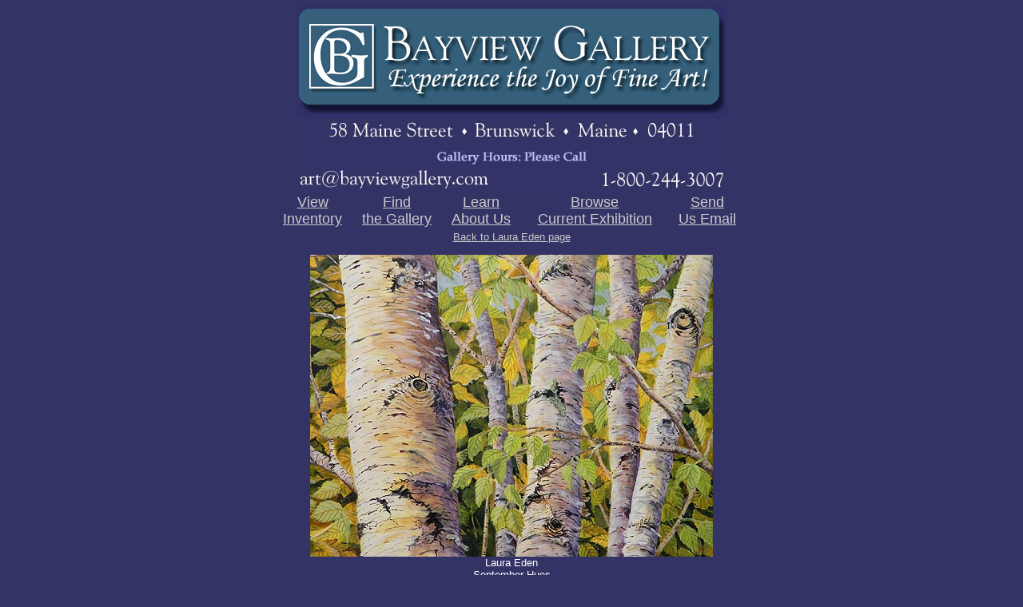

--- FILE ---
content_type: text/html
request_url: https://www.bayviewgallery.com/Image_90_9101.html
body_size: 1381
content:
<!DOCTYPE HTML PUBLIC "-//W3C//DTD HTML 3.2//EN">
<HTML>
<HEAD>
	<TITLE>September Hues</TITLE>
</HEAD>
<BODY BGCOLOR="#333366" TEXT="#ffffff" LINK="#CCCCCC" VLINK="CCCCCC" alink="#CCCCCC">
<FONT FACE="Arial,Helvetica" SIZE="2">
<!-- #include navbar -->

<!-- navbar starts here  -->
<CENTER>
<TABLE WIDTH="595" BORDER="0" CELLSPACING="0" CELLPADDING="0">
	<TR>
		<TD ALIGN=CENTER>
		<a href="../"><img src="images/BVG_web_banner_image_2014_smaller.jpg" alt="Bayview Gallery" border="0"></a>
		<img src="images/BVG_address_hours_bar.jpg" alt="Bayview Gallery Hours and Address">
		</TD>
	</TR>
<TR>
<TR>
<TD>
	<TABLE WIDTH="590" HEIGHT= "50" BORDER="0" CELLSPACING="0" CELLPADDING="0" style="font-size: 18px; font-family:sans-serif;">
		<TR>
			<TD ALIGN=CENTER><A HREF="artists.html">View <br>Inventory</A></TD>
			<TD ALIGN=CENTER><A HREF="galleries.html">Find <br>the Gallery</A></TD>
			<TD ALIGN=CENTER><A HREF="aboutus.html">Learn <br>About Us</A></TD>
			<TD ALIGN=CENTER><A HREF="currentExhibition.cfm">Browse <br>Current Exhibition</A></TD>
			<TD ALIGN=CENTER><A HREF="/cdn-cgi/l/email-protection#91f0e3e5d1f3f0e8e7f8f4e6f6f0fdfdf4e3e8bff2fefc">Send <br>Us Email</A></TD>
		</TR>
	</TABLE>	
</TD>
</TR>
</TABLE>
</CENTER>
<!-- navbar ends here -->


<CENTER>

 <a href='artist_90.html'>
Back to Laura Eden page
</a>
<br /><br /><img src='images/image_90_9101.jpg'>
<br>
<font face='arial,helvetica'>Laura Eden<br />September Hues<br>Egg tempera on panel<br>12 x 16<br>$2000     <br><br>Brunswick<br>
 </CENTER>

<TABLE BORDER=0 WIDTH=600 ALIGN="center">

<TR><TD ALIGN="center">

<img src="images/black_dot.gif" width=600 height=1 border=0 alt="">

<ADDRESS>

<FONT FACE="Arial, Helvetica" SIZE="2"><B>Bayview Gallery</B><BR>

<A HREF="/cdn-cgi/l/email-protection#771605033715160e011e120010161b1b12050e5914181a">

<span class="__cf_email__" data-cfemail="721300063210130b041b170515131e1e17000b5c111d1f">[email&#160;protected]</span></A><BR>

<P>

58 Maine Street, Brunswick, Maine<BR>

207-729-5500 or  800-244-3007 </FONT>

</ADDRESS>

<img src="images/black_dot.gif" width=600 height=1 border=0 alt="">

</TD></TR>

</TABLE>



<!-- navbar starts here  -->
     <BR>
    <CENTER>

	<TABLE WIDTH="590" BORDER="0" CELLSPACING="0" CELLPADDING="0">

	<TR>
		<TD ALIGN=CENTER><A HREF="artists.html">View <br>Inventory</A></TD>
		<TD ALIGN=CENTER><A HREF="galleries.html">Find <br>the Gallery</A></TD>
		<TD ALIGN=CENTER><A HREF="aboutus.html">Learn <br>About Us</A></TD>
		<TD ALIGN=CENTER><A HREF="currentExhibition.cfm">Browse <br>Current Exhibition</A></TD>
		<TD ALIGN=CENTER><A HREF="/cdn-cgi/l/email-protection#d6b7a4a296b4b7afa0bfb3a1b1b7babab3a4aff8b5b9bb">Send <br>Us Email</A></TD>
	</TR>

	</TABLE>




</CENTER>
</FONT>
<script data-cfasync="false" src="/cdn-cgi/scripts/5c5dd728/cloudflare-static/email-decode.min.js"></script><script defer src="https://static.cloudflareinsights.com/beacon.min.js/vcd15cbe7772f49c399c6a5babf22c1241717689176015" integrity="sha512-ZpsOmlRQV6y907TI0dKBHq9Md29nnaEIPlkf84rnaERnq6zvWvPUqr2ft8M1aS28oN72PdrCzSjY4U6VaAw1EQ==" data-cf-beacon='{"version":"2024.11.0","token":"822bcb9be00740fdbb95ee63cda845b7","r":1,"server_timing":{"name":{"cfCacheStatus":true,"cfEdge":true,"cfExtPri":true,"cfL4":true,"cfOrigin":true,"cfSpeedBrain":true},"location_startswith":null}}' crossorigin="anonymous"></script>
</BODY>
</HTML>


